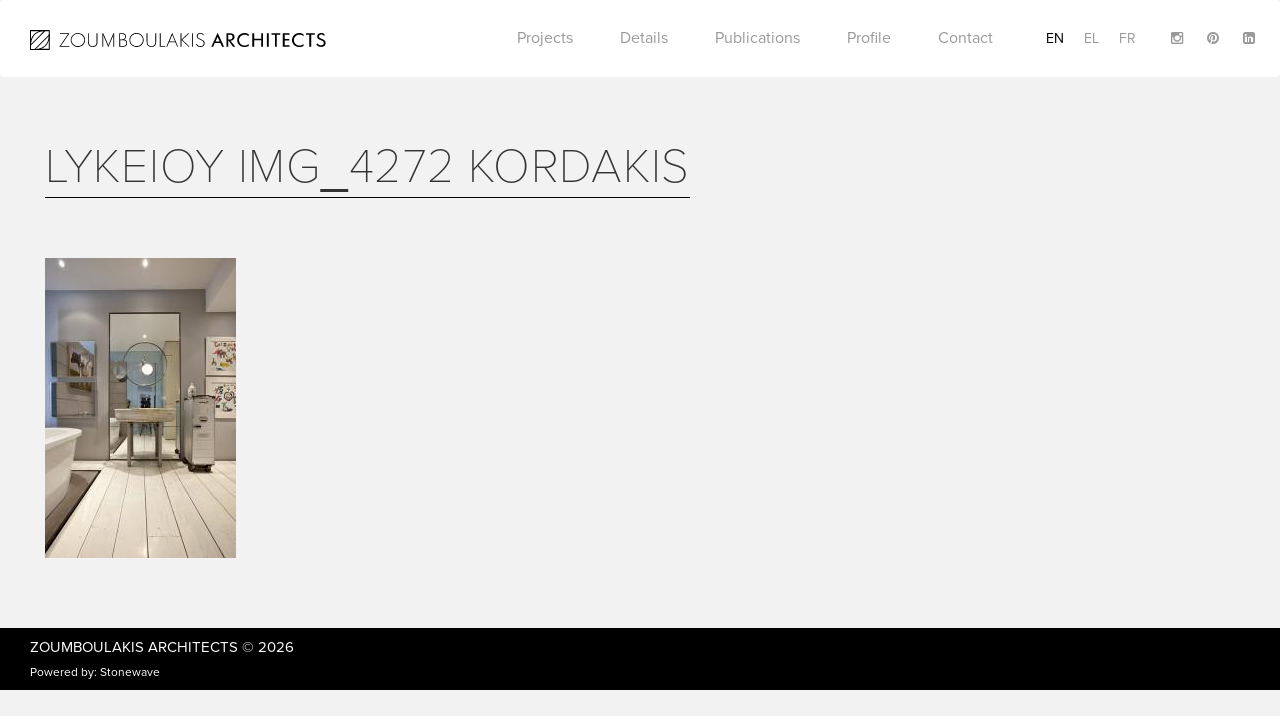

--- FILE ---
content_type: text/html; charset=UTF-8
request_url: https://www.zoumboulakisarchitects.gr/project/apartment-renovation-in-athens-2/attachment/lykeioy-img_4272-kordakis/
body_size: 8228
content:
<!DOCTYPE html>
<html lang="en">
  <head>
    <meta charset="utf-8">
    <meta http-equiv="X-UA-Compatible" content="IE=edge">
    <meta name="viewport" content="width=device-width, initial-scale=1">
    <!-- The above 3 meta tags *must* come first in the head; any other head content must come *after* these tags -->
    

    <!-- links -->
    <script data-minify="1" src="https://www.zoumboulakisarchitects.gr/wp-content/cache/min/1/poy2gcf.js?ver=1713949952"></script>
    <script>try{Typekit.load({ async: true });}catch(e){}</script>
    <meta name='robots' content='index, follow, max-image-preview:large, max-snippet:-1, max-video-preview:-1' />
<link rel="alternate" hreflang="en-us" href="https://www.zoumboulakisarchitects.gr/project/apartment-renovation-in-athens-2/attachment/lykeioy-img_4272-kordakis/" />
<link rel="alternate" hreflang="el" href="https://www.zoumboulakisarchitects.gr/el/project/apartment-renovation-in-athens-2/attachment/lykeioy-img_4272-kordakis/" />
<link rel="alternate" hreflang="fr-fr" href="https://www.zoumboulakisarchitects.gr/fr/project/apartment-renovation-in-athens-2/attachment/lykeioy-img_4272-kordakis-2/" />
<link rel="alternate" hreflang="x-default" href="https://www.zoumboulakisarchitects.gr/project/apartment-renovation-in-athens-2/attachment/lykeioy-img_4272-kordakis/" />

	<!-- This site is optimized with the Yoast SEO plugin v26.7 - https://yoast.com/wordpress/plugins/seo/ -->
	<title>LYKEIOY IMG_4272 KORDAKIS - Zoumboulakis Architects</title>
<link data-rocket-preload as="style" href="https://fonts.googleapis.com/css?family=Open%20Sans%3A400%2C300&#038;subset=greek%2Clatin&#038;display=swap" rel="preload">
<link href="https://fonts.googleapis.com/css?family=Open%20Sans%3A400%2C300&#038;subset=greek%2Clatin&#038;display=swap" media="print" onload="this.media=&#039;all&#039;" rel="stylesheet">
<noscript data-wpr-hosted-gf-parameters=""><link rel="stylesheet" href="https://fonts.googleapis.com/css?family=Open%20Sans%3A400%2C300&#038;subset=greek%2Clatin&#038;display=swap"></noscript>
	<link rel="canonical" href="https://www.zoumboulakisarchitects.gr/project/apartment-renovation-in-athens-2/attachment/lykeioy-img_4272-kordakis/" />
	<meta property="og:locale" content="en_US" />
	<meta property="og:type" content="article" />
	<meta property="og:title" content="LYKEIOY IMG_4272 KORDAKIS - Zoumboulakis Architects" />
	<meta property="og:url" content="https://www.zoumboulakisarchitects.gr/project/apartment-renovation-in-athens-2/attachment/lykeioy-img_4272-kordakis/" />
	<meta property="og:site_name" content="Zoumboulakis Architects" />
	<meta property="og:image" content="https://www.zoumboulakisarchitects.gr/project/apartment-renovation-in-athens-2/attachment/lykeioy-img_4272-kordakis" />
	<meta property="og:image:width" content="540" />
	<meta property="og:image:height" content="850" />
	<meta property="og:image:type" content="image/jpeg" />
	<meta name="twitter:card" content="summary_large_image" />
	<script type="application/ld+json" class="yoast-schema-graph">{"@context":"https://schema.org","@graph":[{"@type":"WebPage","@id":"https://www.zoumboulakisarchitects.gr/project/apartment-renovation-in-athens-2/attachment/lykeioy-img_4272-kordakis/","url":"https://www.zoumboulakisarchitects.gr/project/apartment-renovation-in-athens-2/attachment/lykeioy-img_4272-kordakis/","name":"LYKEIOY IMG_4272 KORDAKIS - Zoumboulakis Architects","isPartOf":{"@id":"https://www.zoumboulakisarchitects.gr/fr/#website"},"primaryImageOfPage":{"@id":"https://www.zoumboulakisarchitects.gr/project/apartment-renovation-in-athens-2/attachment/lykeioy-img_4272-kordakis/#primaryimage"},"image":{"@id":"https://www.zoumboulakisarchitects.gr/project/apartment-renovation-in-athens-2/attachment/lykeioy-img_4272-kordakis/#primaryimage"},"thumbnailUrl":"https://www.zoumboulakisarchitects.gr/wp-content/uploads/2016/04/LYKEIOY-IMG_4272-KORDAKIS.jpg","datePublished":"2016-04-27T10:37:40+00:00","breadcrumb":{"@id":"https://www.zoumboulakisarchitects.gr/project/apartment-renovation-in-athens-2/attachment/lykeioy-img_4272-kordakis/#breadcrumb"},"inLanguage":"en-US","potentialAction":[{"@type":"ReadAction","target":["https://www.zoumboulakisarchitects.gr/project/apartment-renovation-in-athens-2/attachment/lykeioy-img_4272-kordakis/"]}]},{"@type":"ImageObject","inLanguage":"en-US","@id":"https://www.zoumboulakisarchitects.gr/project/apartment-renovation-in-athens-2/attachment/lykeioy-img_4272-kordakis/#primaryimage","url":"https://www.zoumboulakisarchitects.gr/wp-content/uploads/2016/04/LYKEIOY-IMG_4272-KORDAKIS.jpg","contentUrl":"https://www.zoumboulakisarchitects.gr/wp-content/uploads/2016/04/LYKEIOY-IMG_4272-KORDAKIS.jpg","width":540,"height":850},{"@type":"BreadcrumbList","@id":"https://www.zoumboulakisarchitects.gr/project/apartment-renovation-in-athens-2/attachment/lykeioy-img_4272-kordakis/#breadcrumb","itemListElement":[{"@type":"ListItem","position":1,"name":"Home","item":"https://www.zoumboulakisarchitects.gr/"},{"@type":"ListItem","position":2,"name":"APARTMENT RENOVATION IN ATHENS 2","item":"https://www.zoumboulakisarchitects.gr/project/apartment-renovation-in-athens-2/"},{"@type":"ListItem","position":3,"name":"LYKEIOY IMG_4272 KORDAKIS"}]},{"@type":"WebSite","@id":"https://www.zoumboulakisarchitects.gr/fr/#website","url":"https://www.zoumboulakisarchitects.gr/fr/","name":"Zoumboulakis Architects","description":"Architecture","potentialAction":[{"@type":"SearchAction","target":{"@type":"EntryPoint","urlTemplate":"https://www.zoumboulakisarchitects.gr/fr/?s={search_term_string}"},"query-input":{"@type":"PropertyValueSpecification","valueRequired":true,"valueName":"search_term_string"}}],"inLanguage":"en-US"}]}</script>
	<!-- / Yoast SEO plugin. -->


<link rel='dns-prefetch' href='//fonts.googleapis.com' />
<link rel='dns-prefetch' href='//maxcdn.bootstrapcdn.com' />
<link href='https://fonts.gstatic.com' crossorigin rel='preconnect' />
<link rel="alternate" type="application/rss+xml" title="Zoumboulakis Architects &raquo; LYKEIOY IMG_4272 KORDAKIS Comments Feed" href="https://www.zoumboulakisarchitects.gr/project/apartment-renovation-in-athens-2/attachment/lykeioy-img_4272-kordakis/feed/" />
<link rel="alternate" title="oEmbed (JSON)" type="application/json+oembed" href="https://www.zoumboulakisarchitects.gr/wp-json/oembed/1.0/embed?url=https%3A%2F%2Fwww.zoumboulakisarchitects.gr%2Fproject%2Fapartment-renovation-in-athens-2%2Fattachment%2Flykeioy-img_4272-kordakis%2F" />
<link rel="alternate" title="oEmbed (XML)" type="text/xml+oembed" href="https://www.zoumboulakisarchitects.gr/wp-json/oembed/1.0/embed?url=https%3A%2F%2Fwww.zoumboulakisarchitects.gr%2Fproject%2Fapartment-renovation-in-athens-2%2Fattachment%2Flykeioy-img_4272-kordakis%2F&#038;format=xml" />
<style id='wp-img-auto-sizes-contain-inline-css' type='text/css'>
img:is([sizes=auto i],[sizes^="auto," i]){contain-intrinsic-size:3000px 1500px}
/*# sourceURL=wp-img-auto-sizes-contain-inline-css */
</style>
<style id='wp-emoji-styles-inline-css' type='text/css'>

	img.wp-smiley, img.emoji {
		display: inline !important;
		border: none !important;
		box-shadow: none !important;
		height: 1em !important;
		width: 1em !important;
		margin: 0 0.07em !important;
		vertical-align: -0.1em !important;
		background: none !important;
		padding: 0 !important;
	}
/*# sourceURL=wp-emoji-styles-inline-css */
</style>
<link rel='stylesheet' id='wp-block-library-css' href='https://www.zoumboulakisarchitects.gr/wp-includes/css/dist/block-library/style.min.css?ver=6.9' type='text/css' media='all' />
<style id='wp-block-library-inline-css' type='text/css'>
/*wp_block_styles_on_demand_placeholder:6974ada4d921b*/
/*# sourceURL=wp-block-library-inline-css */
</style>
<style id='classic-theme-styles-inline-css' type='text/css'>
/*! This file is auto-generated */
.wp-block-button__link{color:#fff;background-color:#32373c;border-radius:9999px;box-shadow:none;text-decoration:none;padding:calc(.667em + 2px) calc(1.333em + 2px);font-size:1.125em}.wp-block-file__button{background:#32373c;color:#fff;text-decoration:none}
/*# sourceURL=/wp-includes/css/classic-themes.min.css */
</style>
<link data-minify="1" rel='stylesheet' id='categories-images-styles-css' href='https://www.zoumboulakisarchitects.gr/wp-content/cache/min/1/wp-content/plugins/categories-images/assets/css/zci-styles.css?ver=1766462742' type='text/css' media='all' />
<link rel='stylesheet' id='wpml-legacy-dropdown-0-css' href='https://www.zoumboulakisarchitects.gr/wp-content/plugins/sitepress-multilingual-cms/templates/language-switchers/legacy-dropdown/style.min.css?ver=1' type='text/css' media='all' />
<style id='wpml-legacy-dropdown-0-inline-css' type='text/css'>
.wpml-ls-statics-shortcode_actions{background-color:#ffffff;}.wpml-ls-statics-shortcode_actions, .wpml-ls-statics-shortcode_actions .wpml-ls-sub-menu, .wpml-ls-statics-shortcode_actions a {border-color:#cdcdcd;}.wpml-ls-statics-shortcode_actions a, .wpml-ls-statics-shortcode_actions .wpml-ls-sub-menu a, .wpml-ls-statics-shortcode_actions .wpml-ls-sub-menu a:link, .wpml-ls-statics-shortcode_actions li:not(.wpml-ls-current-language) .wpml-ls-link, .wpml-ls-statics-shortcode_actions li:not(.wpml-ls-current-language) .wpml-ls-link:link {color:#444444;background-color:#ffffff;}.wpml-ls-statics-shortcode_actions .wpml-ls-sub-menu a:hover,.wpml-ls-statics-shortcode_actions .wpml-ls-sub-menu a:focus, .wpml-ls-statics-shortcode_actions .wpml-ls-sub-menu a:link:hover, .wpml-ls-statics-shortcode_actions .wpml-ls-sub-menu a:link:focus {color:#000000;background-color:#eeeeee;}.wpml-ls-statics-shortcode_actions .wpml-ls-current-language > a {color:#444444;background-color:#ffffff;}.wpml-ls-statics-shortcode_actions .wpml-ls-current-language:hover>a, .wpml-ls-statics-shortcode_actions .wpml-ls-current-language>a:focus {color:#000000;background-color:#eeeeee;}
/*# sourceURL=wpml-legacy-dropdown-0-inline-css */
</style>

<link data-minify="1" rel='stylesheet' id='fontawesome-css' href='https://www.zoumboulakisarchitects.gr/wp-content/cache/min/1/font-awesome/4.5.0/css/font-awesome.min.css?ver=1713949952' type='text/css' media='all' />
<link data-minify="1" rel='stylesheet' id='bootstrap-css' href='https://www.zoumboulakisarchitects.gr/wp-content/cache/min/1/wp-content/themes/zoumboulakis/css/bootstrap.css?ver=1713949952' type='text/css' media='all' />
<link data-minify="1" rel='stylesheet' id='owl-css' href='https://www.zoumboulakisarchitects.gr/wp-content/cache/min/1/wp-content/themes/zoumboulakis/assets/stylesheets/owl.carousel.css?ver=1713949952' type='text/css' media='all' />
<link data-minify="1" rel='stylesheet' id='main_css-css' href='https://www.zoumboulakisarchitects.gr/wp-content/cache/min/1/wp-content/themes/zoumboulakis/css/main.css?ver=1713949952' type='text/css' media='all' />
<link rel='stylesheet' id='style-css' href='https://www.zoumboulakisarchitects.gr/wp-content/themes/zoumboulakis/style.css?ver=6.9' type='text/css' media='all' />
<script type="text/javascript" src="https://www.zoumboulakisarchitects.gr/wp-content/plugins/sitepress-multilingual-cms/templates/language-switchers/legacy-dropdown/script.min.js?ver=1" id="wpml-legacy-dropdown-0-js"></script>
<script type="text/javascript" src="https://www.zoumboulakisarchitects.gr/wp-includes/js/jquery/jquery.min.js?ver=3.7.1" id="jquery-core-js"></script>
<script type="text/javascript" src="https://www.zoumboulakisarchitects.gr/wp-includes/js/jquery/jquery-migrate.min.js?ver=3.4.1" id="jquery-migrate-js"></script>
<link rel="https://api.w.org/" href="https://www.zoumboulakisarchitects.gr/wp-json/" /><link rel="alternate" title="JSON" type="application/json" href="https://www.zoumboulakisarchitects.gr/wp-json/wp/v2/media/361" /><link rel="EditURI" type="application/rsd+xml" title="RSD" href="https://www.zoumboulakisarchitects.gr/xmlrpc.php?rsd" />
<meta name="generator" content="WordPress 6.9" />
<link rel='shortlink' href='https://www.zoumboulakisarchitects.gr/?p=361' />
<meta name="generator" content="WPML ver:4.8.6 stt:1,4,13;" />
<link rel="icon" href="https://www.zoumboulakisarchitects.gr/wp-content/uploads/2016/04/fav-150x150.png" sizes="32x32" />
<link rel="icon" href="https://www.zoumboulakisarchitects.gr/wp-content/uploads/2016/04/fav-300x300.png" sizes="192x192" />
<link rel="apple-touch-icon" href="https://www.zoumboulakisarchitects.gr/wp-content/uploads/2016/04/fav-300x300.png" />
<meta name="msapplication-TileImage" content="https://www.zoumboulakisarchitects.gr/wp-content/uploads/2016/04/fav-300x300.png" />
	    <script type="text/javascript" >
	        // var ajaxURL = 'https://www.zoumboulakisarchitects.gr/wp-admin/admin-ajax.php';
	        var mapPointer = 'https://www.zoumboulakisarchitects.gr/wp-content/themes/zoumboulakis/img/zoumboulakis-marker.png';
	        var arrowLeft = 'https://www.zoumboulakisarchitects.gr/wp-content/themes/zoumboulakis/img/arrow-left.svg';
	        var arrowRight = 'https://www.zoumboulakisarchitects.gr/wp-content/themes/zoumboulakis/img/arrow-right.svg';
	        var langCode = 'en';
	    </script>

					<style type="text/css" id="c4wp-checkout-css">
					.woocommerce-checkout .c4wp_captcha_field {
						margin-bottom: 10px;
						margin-top: 15px;
						position: relative;
						display: inline-block;
					}
				</style>
							<style type="text/css" id="c4wp-v3-lp-form-css">
				.login #login, .login #lostpasswordform {
					min-width: 350px !important;
				}
				.wpforms-field-c4wp iframe {
					width: 100% !important;
				}
			</style>
			<noscript><style id="rocket-lazyload-nojs-css">.rll-youtube-player, [data-lazy-src]{display:none !important;}</style></noscript>
    <!-- HTML5 shim and Respond.js for IE8 support of HTML5 elements and media queries -->
    <!-- WARNING: Respond.js doesn't work if you view the page via file:// -->
    <!--[if lt IE 9]>
      <script src="https://oss.maxcdn.com/html5shiv/3.7.2/html5shiv.min.js"></script>
      <script src="https://oss.maxcdn.com/respond/1.4.2/respond.min.js"></script>
    <![endif]-->

	<script>
      (function(i,s,o,g,r,a,m){i['GoogleAnalyticsObject']=r;i[r]=i[r]||function(){
      (i[r].q=i[r].q||[]).push(arguments)},i[r].l=1*new Date();a=s.createElement(o),
      m=s.getElementsByTagName(o)[0];a.async=1;a.src=g;m.parentNode.insertBefore(a,m)
      })(window,document,'script','https://www.google-analytics.com/analytics.js','ga');

      ga('create', 'UA-80648635-1', 'auto');
      ga('send', 'pageview');

    </script>

	
	<!-- Google tag (gtag.js) -->
	<script async src="https://www.googletagmanager.com/gtag/js?id=G-XZWZVVFENS"></script>
	<script>
	window.dataLayer = window.dataLayer || [];
	function gtag(){dataLayer.push(arguments);}
	gtag('js', new Date());

	gtag('config', 'G-XZWZVVFENS');
	</script>


  <meta name="generator" content="WP Rocket 3.20.3" data-wpr-features="wpr_minify_js wpr_lazyload_images wpr_lazyload_iframes wpr_minify_css wpr_desktop" /></head>
  <body class="attachment wp-singular attachment-template-default single single-attachment postid-361 attachmentid-361 attachment-jpeg wp-theme-zoumboulakis">

  <div data-rocket-location-hash="f737c2e96414048c3c10a327de7b86fc" class="loader">
    <img class="loader-logo" src="data:image/svg+xml,%3Csvg%20xmlns='http://www.w3.org/2000/svg'%20viewBox='0%200%200%200'%3E%3C/svg%3E" data-lazy-src="https://www.zoumboulakisarchitects.gr/wp-content/themes/zoumboulakis/img/logo-icon.svg"><noscript><img class="loader-logo" src="https://www.zoumboulakisarchitects.gr/wp-content/themes/zoumboulakis/img/logo-icon.svg"></noscript>
  </div>

  <!-- HEADER -->
    <div data-rocket-location-hash="cc27248065d318e4607b9d82297d3654" class="header">
      <nav class="navbar navbar-white">
        <div data-rocket-location-hash="e6eb6fcccd8ab4e0754c54f80a5d14c0" class="container">
          <div class="navbar-header">
            <div class="burger hidden-sm hidden-md hidden-lg">
              <a href="#">
                <span></span>
                <span></span>
                <span></span>
              </a>
            </div>
            <a class="navbar-brand" href="https://www.zoumboulakisarchitects.gr">
              <img alt="Brand" src="data:image/svg+xml,%3Csvg%20xmlns='http://www.w3.org/2000/svg'%20viewBox='0%200%200%200'%3E%3C/svg%3E" data-lazy-src="https://www.zoumboulakisarchitects.gr/wp-content/themes/zoumboulakis/img/logo.svg"><noscript><img alt="Brand" src="https://www.zoumboulakisarchitects.gr/wp-content/themes/zoumboulakis/img/logo.svg"></noscript>
            </a>
          </div>
          
          <div class="nav-wrapper">
                  <ul class="nav navbar-right social social-header menu-languages pl-5">
                      <li><a href="https://www.instagram.com/zoumboulakis_architects?igsh=NzBzbTU4NTJ5azc3" target="_blank"><i class="fa fa-instagram"></i></a></li>
                      <li><a href="https://gr.pinterest.com/theodorez/" target="_blank"><i class="fa fa-pinterest"></i></a></li>
                      <li><a href="https://www.linkedin.com/in/theodorezoumboulakis" target="_blank"><i class="fa fa-linkedin-square"></i></a></li>
                  </ul>

                    <ul class="nav menu-languages navbar-right"><li class="active"><a href="https://www.zoumboulakisarchitects.gr/project/apartment-renovation-in-athens-2/attachment/lykeioy-img_4272-kordakis/">en</a></li><li><a href="https://www.zoumboulakisarchitects.gr/el/project/apartment-renovation-in-athens-2/attachment/lykeioy-img_4272-kordakis/">el</a></li><li><a href="https://www.zoumboulakisarchitects.gr/fr/project/apartment-renovation-in-athens-2/attachment/lykeioy-img_4272-kordakis-2/">fr</a></li></ul>
                    <ul id="menu-header-navigation" class="nav menu-navigation"><li id="menu-item-85" class="menu-item menu-item-type-post_type menu-item-object-page menu-item-has-children menu-item-85"><a href="https://www.zoumboulakisarchitects.gr/categories/">Projects</a>
<ul class="sub-menu">
<li class="subtitle close-submenu"><h3><span><img src="data:image/svg+xml,%3Csvg%20xmlns='http://www.w3.org/2000/svg'%20viewBox='0%200%200%200'%3E%3C/svg%3E" data-lazy-src="https://www.zoumboulakisarchitects.gr/wp-content/themes/zoumboulakis/img/ico-back.svg"><noscript><img src="https://www.zoumboulakisarchitects.gr/wp-content/themes/zoumboulakis/img/ico-back.svg"></noscript></span></h3></li>	<li id="menu-item-42" class="menu-item menu-item-type-taxonomy menu-item-object-project-tax menu-item-42"><a href="https://www.zoumboulakisarchitects.gr/projects/vacation-houses/">Vacation Houses</a></li>
	<li id="menu-item-39" class="menu-item menu-item-type-taxonomy menu-item-object-project-tax menu-item-39"><a href="https://www.zoumboulakisarchitects.gr/projects/city-residences/">City Residences</a></li>
	<li id="menu-item-40" class="menu-item menu-item-type-taxonomy menu-item-object-project-tax menu-item-40"><a href="https://www.zoumboulakisarchitects.gr/projects/commercial-tourism/">Commercial</a></li>
	<li id="menu-item-765" class="menu-item menu-item-type-taxonomy menu-item-object-project-tax menu-item-765"><a href="https://www.zoumboulakisarchitects.gr/projects/tourist-accommodations/">Hospitality</a></li>
	<li id="menu-item-41" class="menu-item menu-item-type-taxonomy menu-item-object-project-tax menu-item-41"><a href="https://www.zoumboulakisarchitects.gr/projects/partnerships/">Partnerships</a></li>
</ul>
</li>
<li id="menu-item-89" class="menu-item menu-item-type-post_type menu-item-object-page menu-item-has-children menu-item-89"><a href="https://www.zoumboulakisarchitects.gr/details/">Details</a>
<ul class="sub-menu">
<li class="subtitle close-submenu"><h3><span><img src="data:image/svg+xml,%3Csvg%20xmlns='http://www.w3.org/2000/svg'%20viewBox='0%200%200%200'%3E%3C/svg%3E" data-lazy-src="https://www.zoumboulakisarchitects.gr/wp-content/themes/zoumboulakis/img/ico-back.svg"><noscript><img src="https://www.zoumboulakisarchitects.gr/wp-content/themes/zoumboulakis/img/ico-back.svg"></noscript></span></h3></li>	<li id="menu-item-50" class="menu-item menu-item-type-taxonomy menu-item-object-detail-tax menu-item-50"><a href="https://www.zoumboulakisarchitects.gr/details/staircases/">Staircases</a></li>
	<li id="menu-item-51" class="menu-item menu-item-type-taxonomy menu-item-object-detail-tax menu-item-51"><a href="https://www.zoumboulakisarchitects.gr/details/wet-areas/">Wet Areas</a></li>
	<li id="menu-item-47" class="menu-item menu-item-type-taxonomy menu-item-object-detail-tax menu-item-47"><a href="https://www.zoumboulakisarchitects.gr/details/furniture/">Furniture</a></li>
	<li id="menu-item-48" class="menu-item menu-item-type-taxonomy menu-item-object-detail-tax menu-item-48"><a href="https://www.zoumboulakisarchitects.gr/details/landscapes/">Landscapes &amp; Pools</a></li>
	<li id="menu-item-49" class="menu-item menu-item-type-taxonomy menu-item-object-detail-tax menu-item-49"><a href="https://www.zoumboulakisarchitects.gr/details/other-elements/">Other Elements</a></li>
	<li id="menu-item-1220" class="menu-item menu-item-type-taxonomy menu-item-object-detail-tax menu-item-1220"><a href="https://www.zoumboulakisarchitects.gr/details/designed-objects/">Design Objects</a></li>
</ul>
</li>
<li id="menu-item-46" class="menu-item menu-item-type-post_type menu-item-object-page menu-item-46"><a href="https://www.zoumboulakisarchitects.gr/publications/">Publications</a></li>
<li id="menu-item-45" class="menu-item menu-item-type-post_type menu-item-object-page menu-item-45"><a href="https://www.zoumboulakisarchitects.gr/profile/">Profile</a></li>
<li id="menu-item-44" class="menu-item menu-item-type-post_type menu-item-object-page menu-item-44"><a href="https://www.zoumboulakisarchitects.gr/contact/">Contact</a></li>
</ul>

                </div>
            </div>
        </nav>
    </div>
    
    <!-- .HEADER -->
 	<!-- BODY -->
    <div data-rocket-location-hash="7f71af79fdbee5cf7143f0a7e2609eaf" class="content-page container">
        <div data-rocket-location-hash="e588eac7f6a4aa4d1c93adf3fb6980dc" class="col-xs-12">
            <h1 class="page-title">LYKEIOY IMG_4272 KORDAKIS</h1>
        </div>

        <div data-rocket-location-hash="341bca5cacf1f1d2654ff2de0838d63e" class="col-sm-12 col-md-8 content-column">
            <p class="attachment"><a href='https://www.zoumboulakisarchitects.gr/wp-content/uploads/2016/04/LYKEIOY-IMG_4272-KORDAKIS.jpg'><img fetchpriority="high" decoding="async" width="191" height="300" src="data:image/svg+xml,%3Csvg%20xmlns='http://www.w3.org/2000/svg'%20viewBox='0%200%20191%20300'%3E%3C/svg%3E" class="attachment-medium size-medium" alt="" data-lazy-srcset="https://www.zoumboulakisarchitects.gr/wp-content/uploads/2016/04/LYKEIOY-IMG_4272-KORDAKIS-191x300.jpg 191w, https://www.zoumboulakisarchitects.gr/wp-content/uploads/2016/04/LYKEIOY-IMG_4272-KORDAKIS.jpg 540w" data-lazy-sizes="(max-width: 191px) 100vw, 191px" data-lazy-src="https://www.zoumboulakisarchitects.gr/wp-content/uploads/2016/04/LYKEIOY-IMG_4272-KORDAKIS-191x300.jpg" /><noscript><img fetchpriority="high" decoding="async" width="191" height="300" src="https://www.zoumboulakisarchitects.gr/wp-content/uploads/2016/04/LYKEIOY-IMG_4272-KORDAKIS-191x300.jpg" class="attachment-medium size-medium" alt="" srcset="https://www.zoumboulakisarchitects.gr/wp-content/uploads/2016/04/LYKEIOY-IMG_4272-KORDAKIS-191x300.jpg 191w, https://www.zoumboulakisarchitects.gr/wp-content/uploads/2016/04/LYKEIOY-IMG_4272-KORDAKIS.jpg 540w" sizes="(max-width: 191px) 100vw, 191px" /></noscript></a></p>
        </div>

        <div data-rocket-location-hash="abc993de544e9d01e02de26b357f5193" class="col-sm-12 col-md-4 content-column">
                    </div>
        
    </div>
    <!-- .BODY -->


    <!-- FOOTER -->
    <div data-rocket-location-hash="8523e73bc5326c1eb5b9ee5b5c8fddd6" class="footer">
        <div class="container">
            <div data-rocket-location-hash="101c550418fcae4e29d05773bbacb152" class="row">
                <div class="col-sm-4">
                    <p class="copy"><a href="https://www.zoumboulakisarchitects.gr">Zoumboulakis Architects</a> &copy; 2026</p>
                    <p class="credits">Powered by: <a rel="nofollow" target="_blank" href="http://www.stonewave.net/">Stonewave</a></p>
                </div>
                <div class="col-sm-4">
                </div>
                <div class="col-sm-4">
                    <ul class="social">
                        <!-- <li><a href="https://www.facebook.com/zoumboulakis.architects"><i class="fa fa-facebook-square"></i></a></li> -->
                        <!-- <li><a href="https://www.instagram.com/zoumboulakis_architects/"><i class="fa fa-instagram"></i></a></li>
                        <li><a href="https://gr.pinterest.com/theodorez/"><i class="fa fa-pinterest"></i></a></li>
                        <li><a href="https://www.linkedin.com/in/theodorezoumboulakis"><i class="fa fa-linkedin-square"></i></a></li> -->
                    </ul>
                </div>
            </div>
        </div>
    </div>
    <!-- .FOOTER -->

    <script type="speculationrules">
{"prefetch":[{"source":"document","where":{"and":[{"href_matches":"/*"},{"not":{"href_matches":["/wp-*.php","/wp-admin/*","/wp-content/uploads/*","/wp-content/*","/wp-content/plugins/*","/wp-content/themes/zoumboulakis/*","/*\\?(.+)"]}},{"not":{"selector_matches":"a[rel~=\"nofollow\"]"}},{"not":{"selector_matches":".no-prefetch, .no-prefetch a"}}]},"eagerness":"conservative"}]}
</script>
<script type="text/javascript" src="https://www.zoumboulakisarchitects.gr/wp-content/themes/zoumboulakis/assets/javascripts/bootstrap.min.js?ver=6.9" id="bootstrap-js"></script>
<script type="text/javascript" src="https://www.zoumboulakisarchitects.gr/wp-content/themes/zoumboulakis/assets/javascripts/owl.carousel.min.js?ver=6.9" id="owl-js"></script>
<script data-minify="1" type="text/javascript" src="https://www.zoumboulakisarchitects.gr/wp-content/cache/min/1/wp-content/themes/zoumboulakis/js/main.js?ver=1713949952" id="main_js-js"></script>
<script id="wp-emoji-settings" type="application/json">
{"baseUrl":"https://s.w.org/images/core/emoji/17.0.2/72x72/","ext":".png","svgUrl":"https://s.w.org/images/core/emoji/17.0.2/svg/","svgExt":".svg","source":{"concatemoji":"https://www.zoumboulakisarchitects.gr/wp-includes/js/wp-emoji-release.min.js?ver=6.9"}}
</script>
<script type="module">
/* <![CDATA[ */
/*! This file is auto-generated */
const a=JSON.parse(document.getElementById("wp-emoji-settings").textContent),o=(window._wpemojiSettings=a,"wpEmojiSettingsSupports"),s=["flag","emoji"];function i(e){try{var t={supportTests:e,timestamp:(new Date).valueOf()};sessionStorage.setItem(o,JSON.stringify(t))}catch(e){}}function c(e,t,n){e.clearRect(0,0,e.canvas.width,e.canvas.height),e.fillText(t,0,0);t=new Uint32Array(e.getImageData(0,0,e.canvas.width,e.canvas.height).data);e.clearRect(0,0,e.canvas.width,e.canvas.height),e.fillText(n,0,0);const a=new Uint32Array(e.getImageData(0,0,e.canvas.width,e.canvas.height).data);return t.every((e,t)=>e===a[t])}function p(e,t){e.clearRect(0,0,e.canvas.width,e.canvas.height),e.fillText(t,0,0);var n=e.getImageData(16,16,1,1);for(let e=0;e<n.data.length;e++)if(0!==n.data[e])return!1;return!0}function u(e,t,n,a){switch(t){case"flag":return n(e,"\ud83c\udff3\ufe0f\u200d\u26a7\ufe0f","\ud83c\udff3\ufe0f\u200b\u26a7\ufe0f")?!1:!n(e,"\ud83c\udde8\ud83c\uddf6","\ud83c\udde8\u200b\ud83c\uddf6")&&!n(e,"\ud83c\udff4\udb40\udc67\udb40\udc62\udb40\udc65\udb40\udc6e\udb40\udc67\udb40\udc7f","\ud83c\udff4\u200b\udb40\udc67\u200b\udb40\udc62\u200b\udb40\udc65\u200b\udb40\udc6e\u200b\udb40\udc67\u200b\udb40\udc7f");case"emoji":return!a(e,"\ud83e\u1fac8")}return!1}function f(e,t,n,a){let r;const o=(r="undefined"!=typeof WorkerGlobalScope&&self instanceof WorkerGlobalScope?new OffscreenCanvas(300,150):document.createElement("canvas")).getContext("2d",{willReadFrequently:!0}),s=(o.textBaseline="top",o.font="600 32px Arial",{});return e.forEach(e=>{s[e]=t(o,e,n,a)}),s}function r(e){var t=document.createElement("script");t.src=e,t.defer=!0,document.head.appendChild(t)}a.supports={everything:!0,everythingExceptFlag:!0},new Promise(t=>{let n=function(){try{var e=JSON.parse(sessionStorage.getItem(o));if("object"==typeof e&&"number"==typeof e.timestamp&&(new Date).valueOf()<e.timestamp+604800&&"object"==typeof e.supportTests)return e.supportTests}catch(e){}return null}();if(!n){if("undefined"!=typeof Worker&&"undefined"!=typeof OffscreenCanvas&&"undefined"!=typeof URL&&URL.createObjectURL&&"undefined"!=typeof Blob)try{var e="postMessage("+f.toString()+"("+[JSON.stringify(s),u.toString(),c.toString(),p.toString()].join(",")+"));",a=new Blob([e],{type:"text/javascript"});const r=new Worker(URL.createObjectURL(a),{name:"wpTestEmojiSupports"});return void(r.onmessage=e=>{i(n=e.data),r.terminate(),t(n)})}catch(e){}i(n=f(s,u,c,p))}t(n)}).then(e=>{for(const n in e)a.supports[n]=e[n],a.supports.everything=a.supports.everything&&a.supports[n],"flag"!==n&&(a.supports.everythingExceptFlag=a.supports.everythingExceptFlag&&a.supports[n]);var t;a.supports.everythingExceptFlag=a.supports.everythingExceptFlag&&!a.supports.flag,a.supports.everything||((t=a.source||{}).concatemoji?r(t.concatemoji):t.wpemoji&&t.twemoji&&(r(t.twemoji),r(t.wpemoji)))});
//# sourceURL=https://www.zoumboulakisarchitects.gr/wp-includes/js/wp-emoji-loader.min.js
/* ]]> */
</script>
<script>window.lazyLoadOptions=[{elements_selector:"img[data-lazy-src],.rocket-lazyload,iframe[data-lazy-src]",data_src:"lazy-src",data_srcset:"lazy-srcset",data_sizes:"lazy-sizes",class_loading:"lazyloading",class_loaded:"lazyloaded",threshold:300,callback_loaded:function(element){if(element.tagName==="IFRAME"&&element.dataset.rocketLazyload=="fitvidscompatible"){if(element.classList.contains("lazyloaded")){if(typeof window.jQuery!="undefined"){if(jQuery.fn.fitVids){jQuery(element).parent().fitVids()}}}}}},{elements_selector:".rocket-lazyload",data_src:"lazy-src",data_srcset:"lazy-srcset",data_sizes:"lazy-sizes",class_loading:"lazyloading",class_loaded:"lazyloaded",threshold:300,}];window.addEventListener('LazyLoad::Initialized',function(e){var lazyLoadInstance=e.detail.instance;if(window.MutationObserver){var observer=new MutationObserver(function(mutations){var image_count=0;var iframe_count=0;var rocketlazy_count=0;mutations.forEach(function(mutation){for(var i=0;i<mutation.addedNodes.length;i++){if(typeof mutation.addedNodes[i].getElementsByTagName!=='function'){continue}
if(typeof mutation.addedNodes[i].getElementsByClassName!=='function'){continue}
images=mutation.addedNodes[i].getElementsByTagName('img');is_image=mutation.addedNodes[i].tagName=="IMG";iframes=mutation.addedNodes[i].getElementsByTagName('iframe');is_iframe=mutation.addedNodes[i].tagName=="IFRAME";rocket_lazy=mutation.addedNodes[i].getElementsByClassName('rocket-lazyload');image_count+=images.length;iframe_count+=iframes.length;rocketlazy_count+=rocket_lazy.length;if(is_image){image_count+=1}
if(is_iframe){iframe_count+=1}}});if(image_count>0||iframe_count>0||rocketlazy_count>0){lazyLoadInstance.update()}});var b=document.getElementsByTagName("body")[0];var config={childList:!0,subtree:!0};observer.observe(b,config)}},!1)</script><script data-no-minify="1" async src="https://www.zoumboulakisarchitects.gr/wp-content/plugins/wp-rocket/assets/js/lazyload/17.8.3/lazyload.min.js"></script>
  <script>var rocket_beacon_data = {"ajax_url":"https:\/\/www.zoumboulakisarchitects.gr\/wp-admin\/admin-ajax.php","nonce":"98e18e5e5a","url":"https:\/\/www.zoumboulakisarchitects.gr\/project\/apartment-renovation-in-athens-2\/attachment\/lykeioy-img_4272-kordakis","is_mobile":false,"width_threshold":1600,"height_threshold":700,"delay":500,"debug":null,"status":{"atf":true,"lrc":true,"preconnect_external_domain":true},"elements":"img, video, picture, p, main, div, li, svg, section, header, span","lrc_threshold":1800,"preconnect_external_domain_elements":["link","script","iframe"],"preconnect_external_domain_exclusions":["static.cloudflareinsights.com","rel=\"profile\"","rel=\"preconnect\"","rel=\"dns-prefetch\"","rel=\"icon\""]}</script><script data-name="wpr-wpr-beacon" src='https://www.zoumboulakisarchitects.gr/wp-content/plugins/wp-rocket/assets/js/wpr-beacon.min.js' async></script><script defer src="https://static.cloudflareinsights.com/beacon.min.js/vcd15cbe7772f49c399c6a5babf22c1241717689176015" integrity="sha512-ZpsOmlRQV6y907TI0dKBHq9Md29nnaEIPlkf84rnaERnq6zvWvPUqr2ft8M1aS28oN72PdrCzSjY4U6VaAw1EQ==" data-cf-beacon='{"version":"2024.11.0","token":"9d4c151443ad4743b11b4080b590796e","r":1,"server_timing":{"name":{"cfCacheStatus":true,"cfEdge":true,"cfExtPri":true,"cfL4":true,"cfOrigin":true,"cfSpeedBrain":true},"location_startswith":null}}' crossorigin="anonymous"></script>
</body>
</html>
<!-- This website is like a Rocket, isn't it? Performance optimized by WP Rocket. Learn more: https://wp-rocket.me -->

--- FILE ---
content_type: text/css; charset=utf-8
request_url: https://www.zoumboulakisarchitects.gr/wp-content/cache/min/1/wp-content/themes/zoumboulakis/css/main.css?ver=1713949952
body_size: 3340
content:
html{-webkit-font-smoothing:antialiased;max-width:100%;overflow-x:hidden}body{max-width:100%;overflow-x:hidden;background-color:#F2F2F2;font-family:"proxima-nova",sans-serif}@media (max-width:767px){body{padding-top:60px}}a{text-decoration:none!important}p{font-size:1.4em;line-height:142.857142857%}h1 a,h2 a,h3 a,h4 a,h5 a,h6 a{color:inherit;text-decoration:none!important}.loader{position:fixed;width:100%;height:100%;z-index:1000;background-color:#fff}.loader img{width:40px;height:auto;position:absolute;top:50%;left:50%;transform:translate(-50%,-50%);-webkit-transform:translate(-50%,-50%);-ms-transform:translate(-50%,-50%);-webkit-animation:pulsate 1.2s ease-out;-webkit-animation-iteration-count:infinite}@-webkit-keyframes pulsate{0%{-webkit-transform:scale(.9,.9)}20%{-webkit-transform:scale(1.1,1.1)}100%{-webkit-transform:scale(.9,.9)}}.body{min-height:400px;background-color:#eaeaed}.navbar{min-height:77px;margin:0}@media (max-width:767px){.navbar{position:fixed;top:0;left:0;width:100%;min-height:60px}}.navbar-white{background-color:#fff;border:0;z-index:100}.burger{display:block;width:20px;float:left;height:60px}.burger a{display:block;line-height:60px;width:60px;height:60px;padding:20px}.burger a span{display:block;height:1px;width:20px;margin-bottom:6px;background-color:#000;-webkit-transition:transform 0.3s 0s,opacity 0.3s 0s;-webkit-transition:opacity 0.3s 0s,-webkit-transform 0.3s 0s;transition:opacity 0.3s 0s,-webkit-transform 0.3s 0s;transition:transform 0.3s 0s,opacity 0.3s 0s;transition:transform 0.3s 0s,opacity 0.3s 0s,-webkit-transform 0.3s 0s}.burger a span:last-of-type{transform:rotate(0deg);-webkit-transform:rotate(0deg);-ms-transform:rotate(0deg);transform-origin:0 0;-webkit-transform-origin:0 0;margin-bottom:3px}.burger a span:first-of-type{transform:rotate(0deg);-webkit-transform:rotate(0deg);-ms-transform:rotate(0deg);transform-origin:0 0;-webkit-transform-origin:0 0;margin-top:3px}.burger.active span{width:23px;-webkit-transition:transform 0.3s 0s,opacity 0.3s 0s;-webkit-transition:opacity 0.3s 0s,-webkit-transform 0.3s 0s;transition:opacity 0.3s 0s,-webkit-transform 0.3s 0s;transition:transform 0.3s 0s,opacity 0.3s 0s;transition:transform 0.3s 0s,opacity 0.3s 0s,-webkit-transform 0.3s 0s}.burger.active span:last-of-type{transform:rotate(-37deg);-webkit-transform:rotate(-37deg);-ms-transform:rotate(-37deg);transform-origin:0 0;-webkit-transform-origin:0 0}.burger.active span:nth-of-type(2){opacity:0;width:20px}.burger.active span:first-of-type{transform:rotate(37deg);-webkit-transform:rotate(37deg);-ms-transform:rotate(37deg);transform-origin:0 0;-webkit-transform-origin:0 0}.navbar-brand{height:77px;line-height:77px;padding:0;margin-left:0!important}@media (max-width:767px){.navbar-brand{width:65%;height:60px;line-height:60px;float:right;position:relative}}.navbar-brand img{line-height:77px;display:inline-block;height:20px;width:auto;padding-right:15px}@media (max-width:767px){.navbar-brand img{line-height:60px;width:100%;height:auto}}@media (max-width:767px){.menu-navigation{position:fixed;top:60px;left:0;width:100%;height:100%;background-color:#fff;padding-left:20px;padding-top:30px;padding-bottom:120px;overflow-y:auto;overflow-x:hidden;transform:translate(100%,0);-webkit-transform:translate(100%,0);-ms-transform:translate(100%,0);-webkit-transition:transform 0.3s 0.15s;-webkit-transition:-webkit-transform 0.3s 0.15s;transition:-webkit-transform 0.3s 0.15s;transition:transform 0.3s 0.15s;transition:transform 0.3s 0.15s,-webkit-transform 0.3s 0.15s}.menu-navigation.active{-webkit-transition:transform 0.3s 0s;-webkit-transition:-webkit-transform 0.3s 0s;transition:-webkit-transform 0.3s 0s;transition:transform 0.3s 0s;transition:transform 0.3s 0s,-webkit-transform 0.3s 0s;transform:translate(0,0);-webkit-transform:translate(0,0);-ms-transform:translate(0,0)}.menu-navigation.block{overflow:hidden!important}}@media (min-width:768px){.menu-navigation{float:left}}@media (min-width:1250px){.menu-navigation{float:right}}.menu-navigation>li{z-index:100;display:inline-block;position:static}@media (max-width:767px){.menu-navigation>li{display:block}}.menu-navigation>li>a{font-size:16px;color:#999;background-color:transparent!important;padding:0 18px 0 0}@media (max-width:767px){.menu-navigation>li>a{line-height:50px}}@media (min-width:768px){.menu-navigation>li>a{margin-right:10px;line-height:50px}}@media (min-width:992px){.menu-navigation>li>a{margin-right:10px;line-height:77px}}@media (min-width:1250px){.menu-navigation>li>a{margin-right:25px}}.menu-navigation>li>a:hover{color:#000}.menu-navigation>li.current-menu-item>a,.menu-navigation>li.current-menu-parent>a,.menu-navigation>li.current-menu-ancestor>a{color:#000;border-bottom:1px solid #000}@media (max-width:767px){.menu-navigation>li.current-menu-item>a,.menu-navigation>li.current-menu-parent>a,.menu-navigation>li.current-menu-ancestor>a{border-bottom:none}}.menu-navigation>li.menu-item-has-children:hover ul{display:block}.menu-navigation>li ul{display:none;background-color:rgba(255,255,255,.9);position:absolute;width:100%;padding-left:0;padding-top:20px;padding-bottom:120px;z-index:1}@media (max-width:767px){.menu-navigation>li ul{display:block;position:absolute;top:0;left:0;width:100%;height:100%;background-color:#fff;padding-left:20px;z-index:1;overflow-y:auto;transform:translate(100%,0);-webkit-transform:translate(100%,0);-ms-transform:translate(100%,0);-webkit-transition:transform 0.3s 0s;-webkit-transition:-webkit-transform 0.3s 0s;transition:-webkit-transform 0.3s 0s;transition:transform 0.3s 0s;transition:transform 0.3s 0s,-webkit-transform 0.3s 0s}.menu-navigation>li ul.active{-webkit-transition:transform 0.3s 0s;-webkit-transition:-webkit-transform 0.3s 0s;transition:-webkit-transform 0.3s 0s;transition:transform 0.3s 0s;transition:transform 0.3s 0s,-webkit-transform 0.3s 0s;transform:translate(0,0);-webkit-transform:translate(0,0);-ms-transform:translate(0,0)}}@media (min-width:768px){.menu-navigation>li ul:before{content:"";display:block!important;position:absolute;top:0;left:-100%;height:100%;width:100%;background-color:rgba(255,255,255,.9)}}.menu-navigation>li ul li{display:block;max-width:260px}@media (max-width:767px){.menu-navigation>li ul li{line-height:50px}}@media (min-width:768px){.menu-navigation>li ul li{padding:10px 0}}@media (min-width:992px){.menu-navigation>li ul li{padding:20px 0}}@media (min-width:768px){.menu-navigation>li ul li.subtitle{display:none}}.menu-navigation>li ul li.subtitle h3{font-size:16px;color:#000;padding-top:30px;padding-bottom:15px;margin:0}.menu-navigation>li ul li.subtitle h3 span img{height:16px;width:auto;float:right}.menu-navigation>li ul li a{font-size:16px;color:#999;line-height:20px}.menu-navigation>li ul li a:hover{color:#000}.menu-navigation>li ul li.active a{color:#000}@media (max-width:767px){.menu-languages{position:fixed;bottom:0;left:10px;z-index:1;position:fixed;width:100%;transform:translate(100%,0);-webkit-transform:translate(100%,0);-ms-transform:translate(100%,0);-webkit-transition:transform 0.3s 0s;-webkit-transition:-webkit-transform 0.3s 0s;transition:-webkit-transform 0.3s 0s;transition:transform 0.3s 0s;transition:transform 0.3s 0s,-webkit-transform 0.3s 0s}.menu-languages.active{-webkit-transition:transform 0.3s 0.15s;-webkit-transition:-webkit-transform 0.3s 0.15s;transition:-webkit-transform 0.3s 0.15s;transition:transform 0.3s 0.15s;transition:transform 0.3s 0.15s,-webkit-transform 0.3s 0.15s;transform:translate(0,0);-webkit-transform:translate(0,0);-ms-transform:translate(0,0)}}.menu-languages li{display:inline-block}.menu-languages li a{font-size:14px;font-weight:400;text-transform:uppercase;color:#999;line-height:77px;padding:0 10px 0;margin:0;background-color:transparent!important}.menu-languages li a:hover{color:#000}.menu-languages li.active a{color:#000}.footer{background-color:#000;z-index:10}.footer .social{list-style:none;padding-left:0;margin:0}@media (max-width:767px){.footer .social{margin:0 auto;text-align:center}}@media (min-width:768px){.footer .social{float:right}}.footer .social li{display:inline-block;padding-top:20px;padding-bottom:20px;margin-left:25px}.footer .social li:first-of-type{margin-left:0}.footer .social li a{font-size:18px;color:#fff}.footer .copy,.footer .credits{color:#fff;line-height:15px}.footer .copy a,.footer .credits a{color:#fff}.footer .copy{text-transform:uppercase;margin-top:12px}@media (max-width:767px){.footer .copy{font-size:15px}}@media (min-width:768px){.footer .copy{font-size:11px}}@media (min-width:992px){.footer .copy{font-size:15px}}@media (max-width:767px){.footer .credits{font-size:12px}}@media (min-width:768px){.footer .credits{font-size:11px}}@media (min-width:992px){.footer .credits{font-size:12px}}.row-collection .collection-item{height:0;background-position:center;background-size:cover}.front-collection{position:relative;width:100%;overflow:hidden}.overlay{display:block;position:absolute;top:0;left:0;width:100%;height:100%;background-color:rgba(0,0,0,.2);-webkit-transition:background-color 0.3s 0s;transition:background-color 0.3s 0s;z-index:1}.overlay:hover{background-color:rgba(0,0,0,.6);-webkit-transition:background-color 0.3s 0s;transition:background-color 0.3s 0s;z-index:0}.carousel-item .overlay{background-color:rgba(0,0,0,.1)!important}@media (max-width:767px){.collection-item{padding-bottom:100%!important}}.collection-item a{width:100%;height:100%}.collection-item .overlay:hover .caption p{opacity:1;-webkit-transition:opacity 0.8s 0.2s;transition:opacity 0.8s 0.2s}.collection-item .overlay .caption{max-width:100%;overflow:hidden}@media (max-width:767px){.collection-item .overlay .caption{padding:15px}}@media (min-width:768px){.collection-item .overlay .caption{padding:15px}}@media (min-width:992px){.collection-item .overlay .caption{padding:30px}}.collection-item .overlay .caption .caption-title{padding:0;margin:0;margin-bottom:10px;color:#ffffff!important}@media (max-width:767px){.collection-item .overlay .caption .caption-title{font-size:26px}}.collection-item .overlay .caption p{opacity:0;-webkit-transition:opacity 0.3s 0s;transition:opacity 0.3s 0s;color:#fff}@media (max-width:767px){.collection-item .overlay .caption p{font-size:18px}}@media (min-width:768px){.collection-item .overlay .caption p{font-size:12px}}@media (min-width:768px){.collection-item .overlay .caption p{font-size:14px}}.front-row-three .collection-item{padding-bottom:33.3333333333%}.front-row-three .collection-item .caption-title{font-size:32px}.front-row-three.front-row-three-landscape .collection-item{padding-bottom:22%}.front-row-four .collection-item{padding-bottom:33.3333333333%}@media (min-width:768px){.front-row-four .collection-item .caption-title{font-size:18px}}@media (min-width:992px){.front-row-four .collection-item .caption-title{font-size:22px}}.front-row-four .collection-item.double .caption-title{font-size:32px}.front-row-four.square .collection-item{padding-bottom:25%}.front-head{width:100%}.front-head .collection-item{padding-bottom:50%}@media (max-width:767px){.front-head .overlay{padding:15px}}@media (min-width:768px){.front-head .overlay{padding:30px}}@media (min-width:992px){.front-head .overlay{padding:60px 30px}}.front-head .overlay .caption{max-width:100%;overflow:hidden}.front-head .overlay .caption .caption-title{text-transform:uppercase;color:#ffffff!important;font-weight:200}.front-head .overlay .caption .caption-title span{font-weight:400}@media (max-width:767px){.front-head .overlay .caption .caption-title{font-size:35px}}@media (min-width:768px){.front-head .overlay .caption .caption-title{font-size:45px}}@media (min-width:992px){.front-head .overlay .caption .caption-title{font-size:60px}}.front-head .overlay .caption p{font-size:14px;color:#fff}@media (min-width:992px){.front-head .overlay .caption p{width:50%}}.front-head .overlay .caption a{display:inline-block;font-size:14px;font-weight:700;text-transform:uppercase;line-height:16px;color:#fff;padding-right:50px;padding-top:15px;margin-top:30px;border-top:6px solid #fff}.front-head .owl-dots{text-align:center;position:absolute;top:50%;transform:translate(0,-50%);-webkit-transform:translate(0,-50%);-ms-transform:translate(0,-50%);right:30px}.front-head .owl-dots .owl-dot{width:12px;height:12px;background-color:#fff;border-radius:50%;margin:0 auto 40px;display:block}.front-head .owl-dots .owl-dot.active{width:22px;height:22px;border:4px solid #53606F}.front-head .owl-dots .owl-dot:last-of-type{margin-bottom:0}.grid-bg{background-size:cover;background-position:center;position:absolute;top:0;left:0;width:100%;height:100%;transform:scale(1);-webkit-transform:scale(1);-ms-transform:scale(1);-webkit-transition:transform 0.3s 0s;-webkit-transition:-webkit-transform 0.3s 0s;transition:-webkit-transform 0.3s 0s;transition:transform 0.3s 0s;transition:transform 0.3s 0s,-webkit-transform 0.3s 0s}.category-grid,.project-grid{display:-webkit-box;display:-ms-flexbox;display:flex;-ms-flex-wrap:wrap;flex-wrap:wrap}.category-item,.project-item{-webkit-box-flex:1;-ms-flex-positive:1;flex-grow:1;position:relative;height:0;overflow:hidden}@media (max-width:767px){.category-item,.project-item{padding-bottom:100%}}@media (min-width:768px){.category-item,.project-item{padding-bottom:220px}}@media (min-width:992px){.category-item,.project-item{padding-bottom:280px}}@media (min-width:1250px){.category-item,.project-item{padding-bottom:360px}}@media (max-width:767px){.category-item .overlay,.project-item .overlay{padding:35px}}@media (min-width:768px){.category-item .overlay,.project-item .overlay{padding:25px}}@media (min-width:992px){.category-item .overlay,.project-item .overlay{padding:25px}}@media (min-width:1250px){.category-item .overlay,.project-item .overlay{padding:35px}}.category-item .overlay p,.project-item .overlay p{opacity:0;width:60%;color:#fff;font-size:14px;-webkit-transition:opacity 0.3s 0s;transition:opacity 0.3s 0s}.category-item .overlay:hover p,.project-item .overlay:hover p{opacity:1;-webkit-transition:opacity 0.8s 0.2s;transition:opacity 0.8s 0.2s}.category-item .overlay .category-caption,.category-item .overlay .project-caption,.project-item .overlay .category-caption,.project-item .overlay .project-caption{color:#fff;font-weight:300;text-transform:uppercase;padding:0;margin:0;-webkit-transition:transform 0.3s 0s;-webkit-transition:-webkit-transform 0.3s 0s;transition:-webkit-transform 0.3s 0s;transition:transform 0.3s 0s;transition:transform 0.3s 0s,-webkit-transform 0.3s 0s}@media (max-width:767px){.category-item .overlay .category-caption,.category-item .overlay .project-caption,.project-item .overlay .category-caption,.project-item .overlay .project-caption{font-size:35px;line-height:40px}}@media (min-width:768px){.category-item .overlay .category-caption,.category-item .overlay .project-caption,.project-item .overlay .category-caption,.project-item .overlay .project-caption{font-size:25px;line-height:30px}}@media (min-width:992px){.category-item .overlay .category-caption,.category-item .overlay .project-caption,.project-item .overlay .category-caption,.project-item .overlay .project-caption{font-size:35px;line-height:40px}}@media (min-width:1250px){.category-item .overlay .category-caption,.category-item .overlay .project-caption,.project-item .overlay .category-caption,.project-item .overlay .project-caption{font-size:45px;line-height:50px}}.category-item .overlay .category-caption.sigle-title,.category-item .overlay .project-caption.sigle-title,.project-item .overlay .category-caption.sigle-title,.project-item .overlay .project-caption.sigle-title{font-size:32px;line-height:40px}.project-content{position:relative;overflow:hidden;background-color:#B5B5B5}.project-carousel{position:relative;height:100%}.project-carousel .owl-stage-outer{height:100%}.project-carousel .owl-stage-outer .owl-stage{height:100%}.project-carousel .owl-stage-outer .owl-stage .owl-item{height:100%;position:relative;overflow:hidden}.project-carousel .owl-stage-outer .owl-stage .owl-item img{position:absolute;top:50%;left:50%;transform:translate(-50%,-50%);-webkit-transform:translate(-50%,-50%);-ms-transform:translate(-50%,-50%);width:90%;height:auto}@media (min-width:992px){.project-carousel .owl-stage-outer .owl-stage .owl-item img{height:90%;width:auto}}.owl-prev{position:absolute;top:50%;transform:translate(0,-50%);-webkit-transform:translate(0,-50%);-ms-transform:translate(0,-50%);left:0}.owl-prev img{height:50px}.owl-next{position:absolute;top:50%;transform:translate(0,-50%);-webkit-transform:translate(0,-50%);-ms-transform:translate(0,-50%);right:0}.owl-next img{height:50px}.back-btn{position:absolute;top:10px;left:10px;z-index:100}.back-btn a{color:#000}@media (max-width:767px){.back-btn{top:30px}}.slide-item{height:100%;width:100%;background-position:center;background-size:cover}.slide-item .credit{position:absolute;bottom:15px;left:15px;padding:0;margin:0;color:#fff;font-size:12px;font-weight:300;letter-spacing:.005em}.slide-item .pin-me{position:absolute;top:10px;right:5px;display:inline-block;width:30px;height:30px;z-index:10}.slide-item .pin-me i{color:#000;font-size:30px;-webkit-transition:color 0.3s;transition:color 0.3s}.slide-item .pin-me i:hover{color:red}.slide-item .pin-me img{max-width:100%;max-height:100%}.post-navigation{z-index:10;position:absolute}@media (max-width:767px){.post-navigation{top:0;left:5px}}@media (min-width:768px){.post-navigation{bottom:10px;right:0}}.post-navigation p{display:inline-block;padding:0 5px;color:#000;margin:0}.post-navigation p a{font-size:14px;color:#000}.project-info{position:relative;width:100%;height:100%;background-color:#F2F2F2;z-index:1;transform:translate(0,0);-webkit-transform:translate(0,0);-ms-transform:translate(0,0);-webkit-transition:transform,0.5s 0s;-webkit-transition:0.5s 0s,-webkit-transform;transition:0.5s 0s,-webkit-transform;transition:transform,0.5s 0s;transition:transform,0.5s 0s,-webkit-transform}.project-info.active{transform:translate(0,-100%);-webkit-transform:translate(0,-100%);-ms-transform:translate(0,-100%);-webkit-transition:transform,0.5s 0s;-webkit-transition:0.5s 0s,-webkit-transform;transition:0.5s 0s,-webkit-transform;transition:transform,0.5s 0s;transition:transform,0.5s 0s,-webkit-transform;z-index:10}.info-trigger{position:absolute;top:0;cursor:pointer;position:absolute;left:50%;transform:translate(-50%,0);-webkit-transform:translate(-50%,0);transform:translate(-50%,-50%);-webkit-transform:translate(-50%,-50%);-ms-transform:translate(-50%,-50%);z-index:100}.info-trigger img{width:170px;height:auto}.info-container{padding-top:60px;height:100%;overflow-y:auto}.info-container h1{display:inline-block;font-weight:200;text-transform:uppercase;border-bottom:1px solid #000;color:#333;margin-top:0;letter-spacing:.015em}@media (max-width:767px){.info-container h1{font-size:32px;line-height:40px;margin-bottom:60px}}@media (min-width:768px){.info-container h1{font-size:38px;line-height:48px;margin-bottom:30px}}@media (min-width:992px){.info-container h1{font-size:40px;line-height:53px;margin-bottom:30px}}@media (min-width:1250px){.info-container h1{font-size:48px;line-height:60px;margin-bottom:60px}}.info-container h2{font-weight:400;text-transform:uppercase;color:#333;letter-spacing:.015em}@media (max-width:767px){.info-container h2{font-size:22px;margin-bottom:30px}}@media (min-width:768px){.info-container h2{font-size:25px;margin-bottom:40px}}@media (min-width:992px){.info-container h2{font-size:30px}}@media (min-width:1250px){.info-container h2{font-size:35px;margin-bottom:60px}}.info-container p{color:#999;letter-spacing:.005em}@media (max-width:767px){.info-container p{font-size:16px;margin-bottom:24px}}@media (min-width:768px){.info-container p{font-size:18px;margin-bottom:26px}}@media (min-width:992px){.info-container p{font-size:20px;margin-bottom:28px}}@media (min-width:1250px){.info-container p{font-size:22px;margin-bottom:31px}}.info-container ul{list-style:none;padding-left:0;margin-bottom:60px}.info-container ul li{font-weight:400;text-transform:uppercase;color:#999;margin-bottom:11px}@media (max-width:767px){.info-container ul li{font-size:16px}}@media (min-width:768px){.info-container ul li{font-size:18px}}@media (min-width:992px){.info-container ul li{font-size:20px}}@media (min-width:1250px){.info-container ul li{font-size:24px}}.info-container ul li span{color:#333}.slide-counter{position:absolute;right:60px;position:absolute;top:50%;transform:translate(0,-50%);-webkit-transform:translate(0,-50%);-ms-transform:translate(0,-50%);z-index:1}.slide-counter p{padding:0;margin:0;font-size:16px;color:#fff;text-align:right;letter-spacing:.005em}.content-page{margin-bottom:60px}.page-title{display:inline-block;font-weight:200;text-transform:uppercase;border-bottom:1px solid #000;margin-top:60px;margin-bottom:60px}@media (min-width:992px){.page-title{font-size:48px;line-height:60px;letter-spacing:.015em}}.content-column h1,.content-column h2,.content-column h3{font-weight:700}@media (max-width:767px){.content-column h1,.content-column h2,.content-column h3{margin-bottom:18px}}@media (max-width:767px){.content-column h1,.content-column h2,.content-column h3{margin-bottom:18px}}@media (min-width:992px){.content-column h1,.content-column h2,.content-column h3{margin-bottom:30px}}.content-column h1{font-size:22px;line-height:25px}.content-column h2{font-size:18px;line-height:21px}.content-column h3{font-size:16px;line-height:19px}.content-column p{font-size:16px;line-height:26px;color:gray;font-weight:400;letter-spacing:.005em}.img-profile{margin-bottom:20px}@media (min-width:992px){.img-profile{width:100%;height:auto;margin-top:25px}}@media (max-width:767px){.contact-col-first{margin-bottom:30px}}.genericform{margin-top:60px}@media (min-width:992px){.genericform{margin-top:0}}.genericform .form-group{margin-bottom:30px}.genericform label{display:none}.genericform input{height:50px;line-height:50px;font-size:16px;border:none;-webkit-box-shadow:none;box-shadow:none;border-radius:0}.genericform textarea{line-height:20px;padding-top:15px;padding-bottom:15px;font-size:16px;border:none;-webkit-box-shadow:none;box-shadow:none;border-radius:0}.btn{border:none;border-radius:0;height:50px;padding:0 30px;-webkit-transition:background-color 0.3s 0s,color 0.3s 0s;transition:background-color 0.3s 0s,color 0.3s 0s}.btn:hover{background-color:#000;color:#fff}.the-map{width:100%;margin-top:40px}@media (max-width:767px){.the-map{height:200px}}@media (min-width:768px){.the-map{height:300px}}@media (min-width:992px){.the-map{height:300px}}@media (min-width:1250px){.the-map{height:400px}}.publication-item{display:block;position:relative;float:left;height:0;overflow:hidden}@media (max-width:767px){.publication-item{width:50%;padding-bottom:66.6666666667%}}@media (min-width:768px){.publication-item{width:33.3333333333%;padding-bottom:44.4444444444%}}@media (min-width:992px){.publication-item{width:20%;padding-bottom:26.6666666667%}}.publication-item img{width:100%;position:absolute;top:50%;left:50%;transform:translate(-50%,-50%);-webkit-transform:translate(-50%,-50%);-ms-transform:translate(-50%,-50%)}.publication-item .pub-caption{opacity:0;position:absolute;left:0;top:0;width:100%;height:100%;background-color:rgba(0,0,0,.45);-webkit-transition:opacity 0.5s 0s;transition:opacity 0.5s 0s}.publication-item .pub-caption:hover{opacity:1;-webkit-transition:opacity 0.5s 0s;transition:opacity 0.5s 0s}.publication-item .pub-caption h2{width:100%;padding:15px;display:inline-block;position:absolute;top:50%;left:50%;transform:translate(-50%,-50%);-webkit-transform:translate(-50%,-50%);-ms-transform:translate(-50%,-50%);text-align:center;text-transform:uppercase;color:#fff;letter-spacing:.015em}@media (max-width:767px){.publication-item .pub-caption h2{font-size:16px;line-height:25px}}@media (min-width:768px){.publication-item .pub-caption h2{font-size:18px;line-height:30px}}@media (min-width:992px){.publication-item .pub-caption h2{font-size:20px;line-height:32px}}.publication-item .pub-caption h2:before,.publication-item .pub-caption h2:after{content:"";display:block;height:0;width:35px;margin:20px auto;border-top:1px solid #fff}.iframe-wrapper iframe{width:100%;min-height:520px}.header .social-header{left:30%!important;margin-left:10px!important}@media (min-width:992px){.header .social-header{float:right}}@media (min-width:1250px){.header .social-header{margin-left:15px!important}}@media (min-width:1250px){.menu-navigation{float:right!important}}